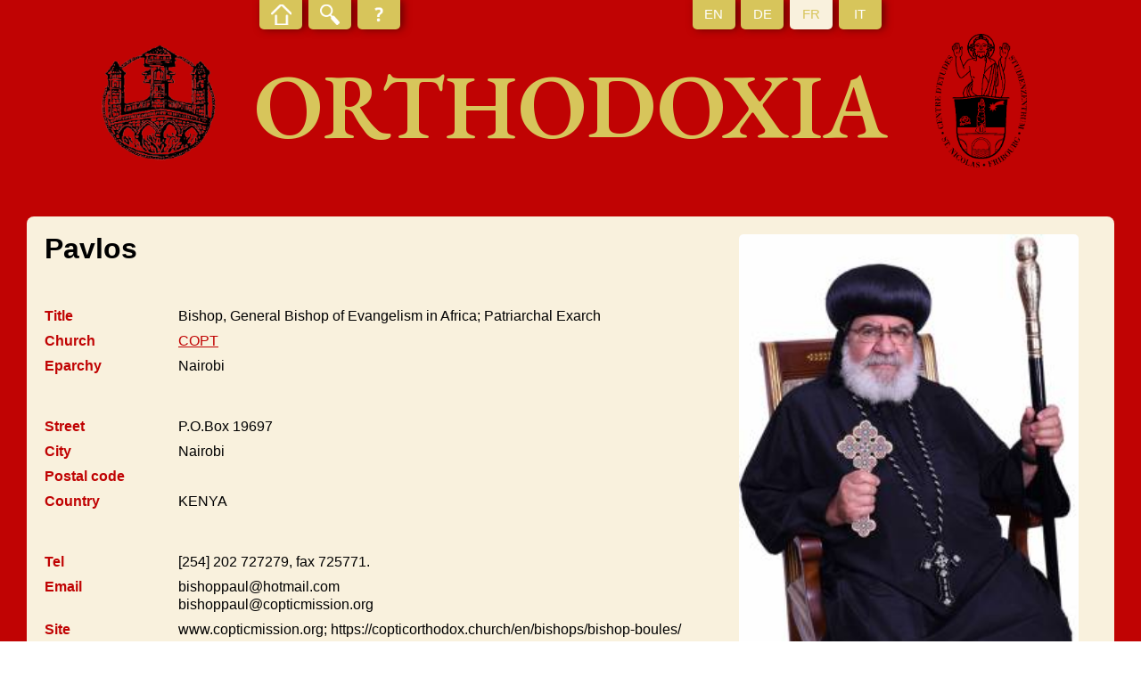

--- FILE ---
content_type: text/html; charset=UTF-8
request_url: https://orthodoxia.ch/fr/name/341/show
body_size: 1365
content:
<!DOCTYPE html>
<html lang="fr">
<header>
    <meta charset="UTF-8"/>

    <title>Pavlos   - Names - Orthodoxia</title>
    <meta http-equiv="Content-Type" content="text/html; charset=utf-8"/>
    <meta name="viewport" content="width=device-width, initial-scale=1.0">
    <link href="//fonts.googleapis.com/css?family=EB+Garamond:600" rel="stylesheet" rel="stylesheet" media="all"/>
    <link rel="stylesheet" href="/bundles/nteorthodoxia/css/styles.min.css" type="text/css" media="all"/>

    </header>
<body>
<section id="page">
    <header id="header">
        <div id="header-top">
            <ul id="links">
                <li class="home ">
                    <a href="/fr/orthodoxia"><span></span></a>
                </li>
                <li class="search ">
                    <a href="/fr/name"><span></span></a>
                </li>
                <li class="about ">
                    <a href="/fr/page/5/show"><span></span></a>
                </li>
            </ul>
            <ul id="lang">
                <li class="">
                    <a href="/en/name/341/show"><span>EN</span></a>
                </li>
                <li class="">
                    <a href="/de/name/341/show"><span>DE</span></a>
                </li>
                <li class="active">
                    <a href="/fr/name/341/show"><span>FR</span></a>
                </li>
                <li class="">
                    <a href="/it/name/341/show"><span>IT</span></a>
                </li>
            </ul>
        </div>
        <div id="header-bottom">
            <div class="logo">
                <img alt="Logo Orthodoxia" src="/bundles/nteorthodoxia/images/Orthodoxia.png"/>
            </div>
            <h1>Orthodoxia</h1>
            <div class="logo">
                <img alt="Logo Orthodoxia" src="/bundles/nteorthodoxia/images/A-ISO-Logo.png"/>
            </div>
        </div>
    </header>
    <div id="main">
            <div id="entry-show">
        <div class="block main">
            <div class="image">
                                    <img src="/uploads/media/default/0001/02/thumb_1102_default_medium.jpeg" alt="341">
                            </div>
            <div class="info">
                <h1><span class="first-name">Pavlos</span>  </h1>
                <ul class="list">
                    <li>
                        <label>Title</label>
                        <div>Bishop, General Bishop of Evangelism in Africa; Patriarchal Exarch</div>
                    </li>
                    <li>
                        <label>Church</label>
                        <div><a href="/fr/church/32/show">COPT</a></div>
                    </li>
                    <li>
                        <label>Eparchy</label>
                        <div>Nairobi</div>
                    </li>
                </ul>
                <ul class="list">
                    <li>
                        <label>Street</label>
                        <div>P.O.Box 19697</div>
                    </li>
                    <li>
                        <label>City</label>
                        <div>Nairobi</div>
                    </li>
                    <li>
                        <label>Postal code</label>
                        <div></div>
                    </li>
                    <li>
                        <label>Country</label>
                        <div>KENYA</div>
                    </li>
                </ul>
                <ul class="list">
                    <li>
                        <label>Tel</label>
                        <div>[254] 202 727279,  fax 725771.</div>
                    </li>
                    <li>
                        <label>Email</label>
                        <div>bishoppaul@hotmail.com<br/>bishoppaul@copticmission.org<br/></div>
                    </li>
                    <li>
                        <label>Site</label>
                        <div>www.copticmission.org; https://copticorthodox.church/en/bishops/bishop-boules/</div>
                    </li>
                </ul>
            </div>
        </div>
                            <div class="block events">
                <ul class="list">
                                            <li>
                            <label>18.6.1949</label>
                            <div>
                                                                    *                                                                                                                                                                                                                                                                                                                                                                                                                                                                                                                                                                                                                                                        *
                            </div>
                        </li>
                                            <li>
                            <label>1993</label>
                            <div>
                                                                                                                                                                                                                                                                                    deacon Youth Movement Assiut.
                            </div>
                        </li>
                                            <li>
                            <label>1993-1994</label>
                            <div>
                                                                                                                                                                                                                                                                                    Youth Office Cairo.
                            </div>
                        </li>
                                            <li>
                            <label>1994</label>
                            <div>
                                                                                                                                                                                &#8854;                                                                                                                                                                                                                                                                                                                        mon. (Monastery St. Bishoy).
                            </div>
                        </li>
                                            <li>
                            <label>1994-1995</label>
                            <div>
                                                                                                                                                                                                                                                                                    Johannesburg South Africa.
                            </div>
                        </li>
                                            <li>
                            <label>11.6.1995</label>
                            <div>
                                                                                                                                                                                                                    &oplus;                                                                                                                                                                                                                                                                                                                                                                                                                                                                                                        General Biahop Evangelisation  and Mission, assistant Nairobi (Pope Shenouda, Cairo)); patriarchal exarch, missionary bishop for the Exarchate of Evangelism &amp; Mission in East and Central Africa.
                            </div>
                        </li>
                                    </ul>
            </div>
            </div>
    </div>

    <footer id="footer">
        <ul>
            <li>
                <a href="/fr/page/5/show">About</a>
            </li>
            <li>
                Orthodoxia
            </li>
            <li>
                <a href="http://www.unifr.ch/iso" target="blank">ISO</a>
            </li>
            <li>
                <a href="http://www.unifr.ch" target="blank">Fribourg University</a>
            </li>
            <li>
                Switzerland            </li>
            <li>
                <a href="mailto:orthodoxia@unifr.ch">orthodoxia@unifr.ch</a>
            </li>
        </ul>
    </footer>
</section>

</body>
</html>
